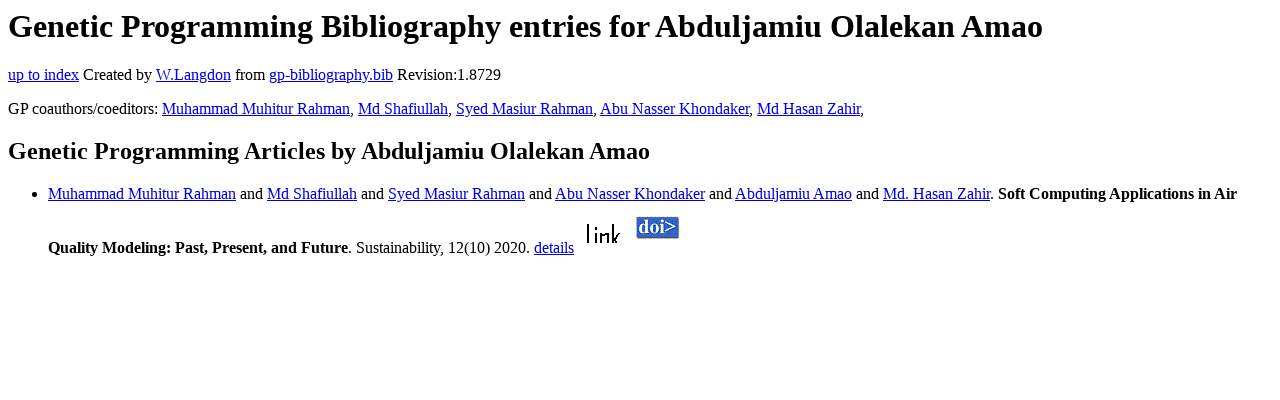

--- FILE ---
content_type: text/html; charset=UTF-8
request_url: http://gpbib.cs.ucl.ac.uk/gp-html/AbduljamiuOlalekanAmao.html
body_size: 2646
content:
<!DOCTYPE HTML PUBLIC "-//W3C//DTD HTML 4.0 Transitional//EN">
<HTML lang="en">
<!--Converted with bib2html.awk $Revision: 1.98 $ http://www.cs.ucl.ac.uk/staff/W.Langdon!-->
<HEAD>
<TITLE> Genetic Programming Bibliography entries for Abduljamiu Olalekan Amao </TITLE>
<meta name="viewport" content="width=device-width, initial-scale=1">
<meta name="description" content="genetic programming">
<meta name="description" content="computer science artificial intelligence , genetic algorithms,  genetic programming reference">
<meta name="description" content="genetic programming bibliography entries for abduljamiu olalekan amao">
<meta name="resource-type" content="document">
<meta name="distribution" content="global">
</HEAD>
<BODY>
<P>
<H1> Genetic Programming Bibliography entries for Abduljamiu Olalekan Amao </H1>
<P>
<P>
<a href="index.html#AbduljamiuOlalekanAmao.html">up to index</a>
Created by <A href="http://www.cs.ucl.ac.uk/staff/W.Langdon">W.Langdon</a> from
<a href="../gp-bibliography.bib">gp-bibliography.bib</a> Revision:1.8729
<P>
GP coauthors/coeditors: 
<a href="MuhammadMuhiturRahman.html">Muhammad Muhitur Rahman</a>,
<a href="MdShafiullah.html">Md Shafiullah</a>,
<a href="SyedMasiurRahman.html">Syed Masiur Rahman</a>,
<a href="AbuNasserKhondaker.html">Abu Nasser Khondaker</a>,
<a href="MdHasanZahir.html">Md Hasan Zahir</a>,
<P>
<h2>Genetic Programming Articles by Abduljamiu Olalekan Amao</h2>
<UL>
<li><a name="rahman:2020:Sustainability"></a>
  <a href="https://www.kfu.edu.sa/en/Colleges/AhsaEngineering/Documents/CEE/New/DrMuhammadMuhiturRahman.htm">Muhammad Muhitur Rahman</a> and  <a href="https://staff.kfupm.edu.sa/EE/shafiullah/">Md Shafiullah</a> and                  <a href="https://cew.kfupm.edu.sa/People/EmpWebsite?Id=74">Syed Masiur Rahman</a> and <a href="https://scholar.google.com/citations?user=zC8zphkAAAAJ">Abu Nasser Khondaker</a> and                  <a href="https://cpg.kfupm.edu.sa/bio/dr-abduljamiu-olalekan-amao/">Abduljamiu Amao</a> and <a href="https://faculty.kfupm.edu.sa/CHEM/hzahir/">Md. Hasan Zahir</a>.
<b>Soft Computing Applications in Air Quality Modeling:                 Past, Present, and Future</b>.
Sustainability, 12(10)  2020.
<a href="rahman_2020_Sustainability.html">details</a>
  <a href="../cache/bin/cache.php?rahman:2020:Sustainability,https___www.mdpi.com_2071-1050_12_10_4045,https://www.mdpi.com/2071-1050/12/10/4045"><IMG BORDER=0 ISMAP SRC="../otr.gif"></a>
  <a href="../cache/bin/cache.php?rahman:2020:Sustainability,http___dx.doi.org_10.3390_su12104045,http://dx.doi.org/10.3390/su12104045"><IMG BORDER=0 ISMAP SRC="../doi.gif"></a>
 
<p>

</UL>
<P>
</HTML>
